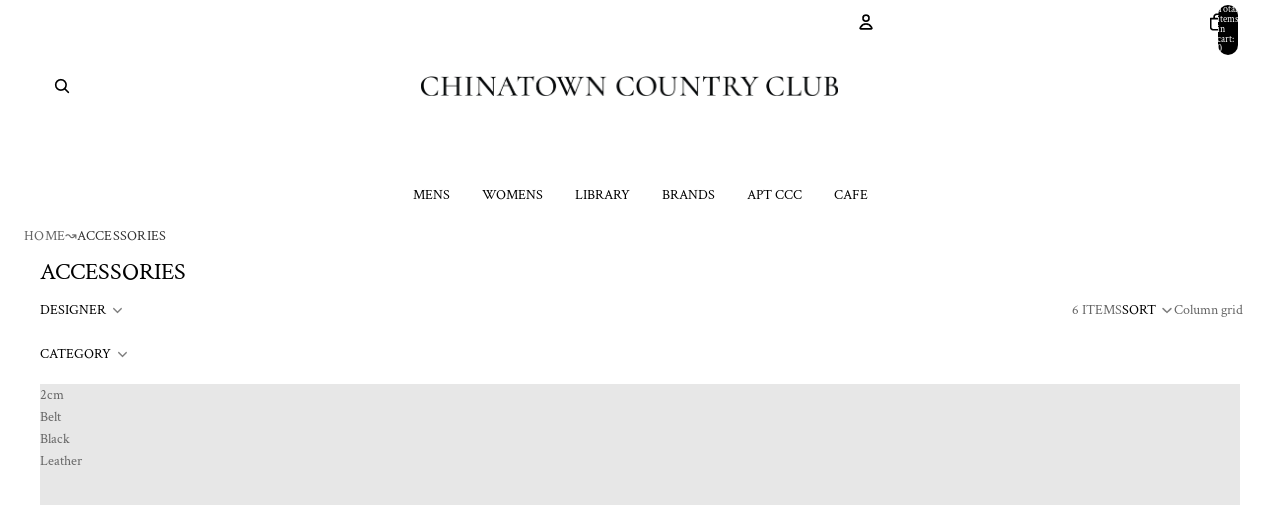

--- FILE ---
content_type: text/css
request_url: https://chinatowncountryclub.com/cdn/shop/t/46/assets/ccc-styles.css?v=2592292888584374091762333667
body_size: -668
content:
.shopify-section-group-footer-group .details-content {
    text-align: center;
}

.shopify-section-group-footer-group .list-unstyled {
    display: inline-flex;
    text-align: center;
    max-width: 100%;
    flex-direction: row;
    flex-wrap: wrap;
    justify-content: center;
    align-items: flex-end;
}

.shopify-section-group-footer-group .list-unstyled li {
    margin: 0px 10px;
}

--- FILE ---
content_type: text/javascript
request_url: https://chinatowncountryclub.com/cdn/shop/t/46/assets/facets.js?v=66436253990668017921762333648
body_size: 2840
content:
import{sectionRenderer}from"@theme/section-renderer";import{Component}from"@theme/component";import{FilterUpdateEvent,ThemeEvents}from"@theme/events";import{debounce,formatMoney,startViewTransition}from"@theme/utilities";const SEARCH_QUERY="q";class FacetsFormComponent extends Component{requiredRefs=["facetsForm"];createURLParameters(formData=new FormData(this.refs.facetsForm)){let newParameters=new URLSearchParams(formData);newParameters.get("filter.v.price.gte")===""&&newParameters.delete("filter.v.price.gte"),newParameters.get("filter.v.price.lte")===""&&newParameters.delete("filter.v.price.lte"),newParameters.delete("page");const searchQuery=this.#getSearchQuery();return searchQuery&&newParameters.set(SEARCH_QUERY,searchQuery),newParameters}#getSearchQuery(){return new URL(window.location.href).searchParams.get(SEARCH_QUERY)??""}get sectionId(){const id=this.getAttribute("section-id");if(!id)throw new Error("Section ID is required");return id}#updateURLHash(){const url=new URL(window.location.href),urlParameters=this.createURLParameters();url.search="";for(const[param,value]of urlParameters.entries())url.searchParams.append(param,value);history.pushState({urlParameters:urlParameters.toString()},"",url.toString())}updateFilters=()=>{this.#updateURLHash(),this.dispatchEvent(new FilterUpdateEvent(this.createURLParameters())),this.#updateSection()};#updateSection(){!this.closest("dialog")?startViewTransition(()=>sectionRenderer.renderSection(this.sectionId),["product-grid"]):sectionRenderer.renderSection(this.sectionId)}updateFiltersByURL(url){history.pushState("","",url),this.dispatchEvent(new FilterUpdateEvent(this.createURLParameters())),this.#updateSection()}}customElements.get("facets-form-component")||customElements.define("facets-form-component",FacetsFormComponent);class FacetInputsComponent extends Component{get sectionId(){const id=this.closest(".shopify-section")?.id;if(!id)throw new Error("FacetInputs component must be a child of a section");return id}updateFilters(){const facetsForm=this.closest("facets-form-component");facetsForm instanceof FacetsFormComponent&&(facetsForm.updateFilters(),this.#updateSelectedFacetSummary())}handleKeyDown(event){if(!(event.target instanceof HTMLElement))return;const closestInput=event.target.querySelector("input");closestInput instanceof HTMLInputElement&&(event.key==="Enter"||event.key===" ")&&(event.preventDefault(),closestInput.checked=!closestInput.checked,this.updateFilters())}prefetchPage=debounce(event=>{if(!(event.target instanceof HTMLElement))return;const form=this.closest("form");if(!form)return;const formData=new FormData(form),inputElement=event.target.querySelector("input");if(!(inputElement instanceof HTMLInputElement))return;inputElement.checked||formData.append(inputElement.name,inputElement.value);const facetsForm=this.closest("facets-form-component");if(!(facetsForm instanceof FacetsFormComponent))return;const urlParameters=facetsForm.createURLParameters(formData),url=new URL(window.location.pathname,window.location.origin);for(const[key,value]of urlParameters)url.searchParams.append(key,value);inputElement.checked&&url.searchParams.delete(inputElement.name,inputElement.value),sectionRenderer.getSectionHTML(this.sectionId,!0,url)},200);cancelPrefetchPage=()=>this.prefetchPage.cancel();#updateSelectedFacetSummary(){if(!this.refs.facetInputs)return;const checkedInputElements=this.refs.facetInputs.filter(input=>input.checked),statusComponent=this.closest("details")?.querySelector("facet-status-component");statusComponent instanceof FacetStatusComponent&&statusComponent.updateListSummary(checkedInputElements)}}customElements.get("facet-inputs-component")||customElements.define("facet-inputs-component",FacetInputsComponent);class PriceFacetComponent extends Component{connectedCallback(){super.connectedCallback(),this.addEventListener("keydown",this.#onKeyDown)}disconnectedCallback(){super.disconnectedCallback(),this.removeEventListener("keydown",this.#onKeyDown)}#onKeyDown=event=>{if(event.metaKey)return;const pattern=/[0-9]|\.|,|'| |Tab|Backspace|Enter|ArrowUp|ArrowDown|ArrowLeft|ArrowRight|Delete|Escape/;event.key.match(pattern)||event.preventDefault()};updatePriceFilterAndResults(){const{minInput,maxInput}=this.refs;this.#adjustToValidValues(minInput),this.#adjustToValidValues(maxInput);const facetsForm=this.closest("facets-form-component");facetsForm instanceof FacetsFormComponent&&(facetsForm.updateFilters(),this.#setMinAndMaxValues(),this.#updateSummary())}#adjustToValidValues(input){if(input.value.trim()==="")return;const value=Number(input.value),min=Number(formatMoney(input.getAttribute("data-min")??"")),max=Number(formatMoney(input.getAttribute("data-max")??""));value<min&&(input.value=min.toString()),value>max&&(input.value=max.toString())}#setMinAndMaxValues(){const{minInput,maxInput}=this.refs;maxInput.value&&minInput.setAttribute("data-max",maxInput.value),minInput.value&&maxInput.setAttribute("data-min",minInput.value),minInput.value===""&&maxInput.setAttribute("data-min","0"),maxInput.value===""&&minInput.setAttribute("data-max",maxInput.getAttribute("data-max")??"")}#updateSummary(){const{minInput,maxInput}=this.refs,statusComponent=this.closest("details")?.querySelector("facet-status-component");statusComponent instanceof FacetStatusComponent&&statusComponent?.updatePriceSummary(minInput,maxInput)}}customElements.get("price-facet-component")||customElements.define("price-facet-component",PriceFacetComponent);class FacetClearComponent extends Component{requiredRefs=["clearButton"];connectedCallback(){super.connectedCallback(),this.addEventListener("keyup",this.#handleKeyUp),document.addEventListener(ThemeEvents.FilterUpdate,this.#handleFilterUpdate)}disconnectedCallback(){super.disconnectedCallback(),document.removeEventListener(ThemeEvents.FilterUpdate,this.#handleFilterUpdate)}clearFilter(event){if(!(event.target instanceof HTMLElement))return;if(event instanceof KeyboardEvent){if(event.key!=="Enter"&&event.key!==" ")return;event.preventDefault()}event.target.closest("facet-inputs-component, price-facet-component")?.querySelectorAll('[type="checkbox"]:checked, input').forEach(input=>{input instanceof HTMLInputElement&&(input.checked=!1,input.value="")});const statusComponent=event.target.closest("details")?.querySelector("facet-status-component");if(!(statusComponent instanceof FacetStatusComponent))return;statusComponent.clearSummary();const facetsForm=this.closest("facets-form-component");facetsForm instanceof FacetsFormComponent&&facetsForm.updateFilters()}#handleKeyUp=event=>{event.metaKey||event.key==="Enter"&&this.clearFilter(event)};#handleFilterUpdate=event=>{const{clearButton}=this.refs;clearButton instanceof Element&&clearButton.classList.toggle("facets__clear--active",event.shouldShowClearAll())}}customElements.get("facet-clear-component")||customElements.define("facet-clear-component",FacetClearComponent);class FacetRemoveComponent extends Component{connectedCallback(){super.connectedCallback(),document.addEventListener(ThemeEvents.FilterUpdate,this.#handleFilterUpdate)}disconnectedCallback(){super.disconnectedCallback(),document.removeEventListener(ThemeEvents.FilterUpdate,this.#handleFilterUpdate)}removeFilter({form},event){if(event instanceof KeyboardEvent){if(event.key!=="Enter"&&event.key!==" ")return;event.preventDefault()}const url=this.dataset.url;if(!url)return;const facetsForm=form?document.getElementById(form):this.closest("facets-form-component");facetsForm instanceof FacetsFormComponent&&facetsForm.updateFiltersByURL(url)}#handleFilterUpdate=event=>{const{clearButton}=this.refs;clearButton instanceof Element&&clearButton.classList.toggle("active",event.shouldShowClearAll())}}customElements.get("facet-remove-component")||customElements.define("facet-remove-component",FacetRemoveComponent);class SortingFilterComponent extends Component{requiredRefs=["details","summary","listbox"];handleKeyDown=event=>{const{listbox}=this.refs;if(!(listbox instanceof Element))return;const options=Array.from(listbox.querySelectorAll('[role="option"]')),currentFocused=options.find(option=>option instanceof HTMLElement&&option.tabIndex===0);let newFocusIndex=currentFocused?options.indexOf(currentFocused):0;switch(event.key){case"ArrowDown":event.preventDefault(),newFocusIndex=Math.min(newFocusIndex+1,options.length-1),this.#moveFocus(options,newFocusIndex);break;case"ArrowUp":event.preventDefault(),newFocusIndex=Math.max(newFocusIndex-1,0),this.#moveFocus(options,newFocusIndex);break;case"Enter":case" ":if(event.target instanceof Element){const targetOption=event.target.closest('[role="option"]');targetOption&&(event.preventDefault(),this.#selectOption(targetOption))}break;case"Escape":event.preventDefault(),this.#closeDropdown();break}};handleToggle=()=>{const{details,summary,listbox}=this.refs;if(!(details instanceof HTMLDetailsElement)||!(summary instanceof HTMLElement))return;const isOpen=details.open;if(summary.setAttribute("aria-expanded",isOpen.toString()),isOpen&&listbox instanceof Element){const selectedOption=listbox.querySelector('[aria-selected="true"]');selectedOption instanceof HTMLElement&&selectedOption.focus()}};#moveFocus(options,newIndex){options.forEach(option=>{option instanceof HTMLElement&&(option.tabIndex=-1)});const targetOption=options[newIndex];targetOption instanceof HTMLElement&&(targetOption.tabIndex=0,targetOption.focus())}#selectOption(option){const input=option.querySelector('input[type="radio"]');input instanceof HTMLInputElement&&option instanceof HTMLElement&&(this.querySelectorAll('[role="option"]').forEach(opt=>{opt.setAttribute("aria-selected","false")}),option.setAttribute("aria-selected","true"),input.click(),this.#closeDropdown())}#closeDropdown(){const{details,summary}=this.refs;if(details instanceof HTMLDetailsElement){const options=this.querySelectorAll('[role="option"]'),selectedOption=this.querySelector('[aria-selected="true"]');options.forEach(opt=>{opt instanceof HTMLElement&&(opt.tabIndex=-1)}),selectedOption instanceof HTMLElement&&(selectedOption.tabIndex=0),details.open=!1,summary instanceof HTMLElement&&summary.focus()}}updateFilterAndSorting(event){const facetsForm=this.closest("facets-form-component")||this.closest(".shopify-section")?.querySelector("facets-form-component");if(!(facetsForm instanceof FacetsFormComponent))return;const isMobile=window.innerWidth<750,shouldDisable=this.dataset.shouldUseSelectOnMobile==="true";if(shouldDisable)if(isMobile)this.querySelectorAll('input[name="sort_by"]').forEach(input=>{input instanceof HTMLInputElement&&(input.disabled=!0)});else{const selectElement=this.querySelector('select[name="sort_by"]');if(!(selectElement instanceof HTMLSelectElement))return;selectElement.disabled=!0}if(facetsForm.updateFilters(),this.updateFacetStatus(event),shouldDisable)if(isMobile)this.querySelectorAll('input[name="sort_by"]').forEach(input=>{input instanceof HTMLInputElement&&(input.disabled=!1)});else{const selectElement=this.querySelector('select[name="sort_by"]');if(!(selectElement instanceof HTMLSelectElement))return;selectElement.disabled=!1}const{details}=this.refs;details instanceof HTMLDetailsElement&&(details.open=!1)}updateFacetStatus(event){if(!(event.target instanceof HTMLSelectElement))return;const details=this.querySelector("details");if(!details)return;const facetStatus=details.querySelector("facet-status-component");facetStatus instanceof FacetStatusComponent&&(facetStatus.textContent=event.target.value!==details.dataset.defaultSortBy?event.target.dataset.optionName??"":"")}}customElements.get("sorting-filter-component")||customElements.define("sorting-filter-component",SortingFilterComponent);class FacetStatusComponent extends Component{updateListSummary(checkedInputElements){const checkedInputElementsCount=checkedInputElements.length;this.getAttribute("facet-type")==="swatches"?this.#updateSwatchSummary(checkedInputElements,checkedInputElementsCount):this.#updateBubbleSummary(checkedInputElements,checkedInputElementsCount)}#updateSwatchSummary(checkedInputElements,checkedInputElementsCount){const{facetStatus}=this.refs;if(facetStatus.classList.remove("bubble","facets__bubble"),checkedInputElementsCount===0){facetStatus.innerHTML="";return}if(checkedInputElementsCount>3){facetStatus.innerHTML=checkedInputElementsCount.toString(),facetStatus.classList.add("bubble","facets__bubble");return}facetStatus.innerHTML=Array.from(checkedInputElements).map(inputElement=>inputElement.parentElement?.querySelector("span.swatch")?.outerHTML??"").join("")}#updateBubbleSummary(checkedInputElements,checkedInputElementsCount){const{facetStatus}=this.refs,filterStyle=this.dataset.filterStyle;if(facetStatus.classList.remove("bubble","facets__bubble"),checkedInputElementsCount===0){facetStatus.innerHTML="";return}if(filterStyle==="horizontal"&&checkedInputElementsCount===1){facetStatus.innerHTML=checkedInputElements[0]?.dataset.label??"";return}facetStatus.innerHTML=checkedInputElementsCount.toString(),facetStatus.classList.add("bubble","facets__bubble")}updatePriceSummary(minInput,maxInput){const minInputValue=minInput.value,maxInputValue=maxInput.value,{facetStatus}=this.refs;if(!minInputValue&&!maxInputValue){facetStatus.innerHTML="";return}const minInputNum=this.#parseCents(minInputValue,"0"),maxInputNum=this.#parseCents(maxInputValue,facetStatus.dataset.rangeMax);facetStatus.innerHTML=`${this.#formatMoney(minInputNum)}\u2013${this.#formatMoney(maxInputNum)}`}#parseCents(value,fallback="0"){const parts=value?value.trim().split(/[^0-9]/):(parseInt(fallback,10)/100).toString(),[wholeStr,fractionStr,...rest]=parts;if(typeof wholeStr!="string"||rest.length>0)return parseInt(fallback,10);const whole=parseInt(wholeStr,10);let fraction=parseInt(fractionStr||"0",10);return fraction=fraction*Math.pow(10,2-fraction.toString().length),whole*100+fraction}#formatMoney(moneyValue){if(!(this.refs.moneyFormat instanceof HTMLTemplateElement))return"";const template=this.refs.moneyFormat.content.textContent||"{{amount}}",currency=this.refs.facetStatus.dataset.currency||"";return template.replace(/{{\s*(\w+)\s*}}/g,(_,placeholder)=>{if(typeof placeholder!="string")return"";if(placeholder==="currency")return currency;let thousandsSeparator=",",decimalSeparator=".",precision=CURRENCY_DECIMALS[currency.toUpperCase()]??DEFAULT_CURRENCY_DECIMALS;return placeholder==="amount"||(placeholder==="amount_no_decimals"?precision=0:placeholder==="amount_with_comma_separator"?(thousandsSeparator=".",decimalSeparator=","):placeholder==="amount_no_decimals_with_comma_separator"?(thousandsSeparator=".",precision=0):placeholder==="amount_no_decimals_with_space_separator"?(thousandsSeparator=" ",precision=0):placeholder==="amount_with_space_separator"?(thousandsSeparator=" ",decimalSeparator=","):placeholder==="amount_with_period_and_space_separator"?(thousandsSeparator=" ",decimalSeparator="."):placeholder==="amount_with_apostrophe_separator"&&(thousandsSeparator="'",decimalSeparator=".")),this.#formatCents(moneyValue,thousandsSeparator,decimalSeparator,precision)})}#formatCents(moneyValue,thousandsSeparator,decimalSeparator,precision){const roundedNumber=(moneyValue/100).toFixed(precision);let[a,b]=roundedNumber.split(".");return a||(a="0"),b||(b=""),a=a.replace(/\d(?=(\d\d\d)+(?!\d))/g,digit=>digit+thousandsSeparator),precision<=0?a:a+decimalSeparator+b.padEnd(precision,"0")}clearSummary(){this.refs.facetStatus.innerHTML=""}}customElements.get("facet-status-component")||customElements.define("facet-status-component",FacetStatusComponent);const DEFAULT_CURRENCY_DECIMALS=2,CURRENCY_DECIMALS={BHD:3,BIF:0,BYR:0,CLF:4,CLP:0,DJF:0,GNF:0,IQD:3,ISK:0,JOD:3,JPY:0,KMF:0,KRW:0,KWD:3,LYD:3,MRO:5,OMR:3,PYG:0,RWF:0,TND:3,UGX:0,UYI:0,UYW:4,VND:0,VUV:0,XAF:0,XAG:0,XAU:0,XBA:0,XBB:0,XBC:0,XBD:0,XDR:0,XOF:0,XPD:0,XPF:0,XPT:0,XSU:0,XTS:0,XUA:0};
//# sourceMappingURL=/cdn/shop/t/46/assets/facets.js.map?v=66436253990668017921762333648


--- FILE ---
content_type: text/javascript
request_url: https://chinatowncountryclub.com/cdn/shop/t/46/compiled_assets/scripts.js?17645
body_size: 1359
content:
(function(){var __sections__={};(function(){for(var i=0,s=document.getElementById("sections-script").getAttribute("data-sections").split(",");i<s.length;i++)__sections__[s[i]]=!0})(),function(){if(!(!__sections__["ccc-infinate-image-scroll"]&&!Shopify.designMode))try{const loadEndlessSection=()=>{const section=document.querySelector(".endless-section");section&&(section.dataset.fullscreen==="true"&&(section.classList.add("fullscreen"),document.body.classList.add("endless-no-scroll")),setTimeout(()=>{const swiper=new Swiper(".endless-slider-container",{slidesPerView:"auto",centeredSlides:!0,loop:!0,spaceBetween:0,direction:"vertical",mousewheel:!0,freeMode:!0,speed:12e3,noSwipingClass:"_swiper-no-swiping",breakpoints:{768:{direction:"horizontal",spaceBetween:0,noSwipingClass:"swiper-no-swiping"}}});let timeout=null,captime=null,isTouch=!1;swiper.on("slideChange",()=>{const caption=document.querySelector(".swiper-slide-active")?.getAttribute("data-caption")||"";document.querySelector(".endless-caption").innerHTML=caption}),swiper.on("slideChangeTransitionEnd",()=>{if(isTouch)return;const caption=document.querySelector(".swiper-slide-next")?.getAttribute("data-caption")||"";captime&&clearTimeout(captime),captime=setTimeout(()=>{document.querySelector(".endless-caption").innerHTML=caption},6e3),swiper.slideNext()}),section.querySelector(".endless-slider-container").style.opacity=1,section.querySelector(".endless-slider-container").addEventListener("wheel",interact),swiper.on("touchStart",()=>{isTouch=!0}),swiper.on("touchEnd",()=>{isTouch=!1,interact()});function interact(){const caption=document.querySelector(".swiper-slide-active")?.getAttribute("data-caption")||"";document.querySelector(".endless-caption").innerHTML=caption,timeout&&clearTimeout(timeout),captime&&clearTimeout(captime),timeout=setTimeout(()=>{swiper.animating=!1,swiper.slideNext()},250)}swiper.slideNext()},500))};document.addEventListener("shopify:section:load",()=>{loadEndlessSection()}),loadEndlessSection()}catch(e){console.error(e)}}(),function(){if(!(!__sections__.endless&&!Shopify.designMode))try{document.addEventListener("DOMContentLoaded",()=>{const section=document.querySelector(".endless-section"),track=section.querySelector(".endless-track"),slides=track.querySelectorAll(".endless-slide"),captionBox=document.querySelector(".endless-caption");section.dataset.fullscreen==="true"&&(section.classList.add("fullscreen"),document.body.classList.add("endless-no-scroll"));const speedMap={slow:10,medium:30,fast:80};let pxPerSecond=speedMap[section.dataset.speed]||30;const isVertical=()=>window.innerWidth<=767,axis=()=>isVertical()?"scrollTop":"scrollLeft",size=()=>isVertical()?section.clientHeight:section.clientWidth,isSafari=/^((?!chrome|android).)*safari/i.test(navigator.userAgent);function setMomentum(enabled){isSafari&&(section.style.webkitOverflowScrolling=enabled?"touch":"auto")}function updateCaption(){const pos=section[axis()],s=size();let index=Math.round(pos/s)-1;index<0&&(index=slides.length-3),index>=slides.length-2&&(index=0),captionBox.textContent=slides[index+1]?.dataset.caption||""}function wrapIfNeeded(){const s=size(),max=s*(slides.length-1);section[axis()]<=0?section[axis()]=s*(slides.length-2):section[axis()]>=max&&(section[axis()]=s)}async function ensureReady(){const images=Array.from(track.querySelectorAll("img"));try{await Promise.all(images.map(img=>img.decode?img.decode().catch(()=>{}):Promise.resolve()))}catch{}await new Promise(r=>requestAnimationFrame(()=>requestAnimationFrame(r)))}let isUserScrolling=!1,isDragging=!1,lastCoord=0,lastTime=0,velocity=0,inertiaId=null;const FRICTION=.95,MIN_VELOCITY=.02,CLICK_TOLERANCE=6;let dragDeltaTotal=0;const getCoord=e=>e.touches&&e.touches[0]?isVertical()?e.touches[0].clientY:e.touches[0].clientX:isVertical()?e.clientY:e.clientX;function stopInertia(){inertiaId&&cancelAnimationFrame(inertiaId),inertiaId=null}function onPointerDown(e){setMomentum(!0),isUserScrolling=!0,isDragging=!0,dragDeltaTotal=0,stopInertia(),lastCoord=getCoord(e),lastTime=performance.now(),e.target&&e.target.tagName==="IMG"&&(e.target.draggable=!1)}function onPointerMove(e){if(!isDragging)return;e.cancelable&&e.preventDefault();const now=performance.now(),coord=getCoord(e),delta=coord-lastCoord;dragDeltaTotal+=Math.abs(delta),section[axis()]-=delta,wrapIfNeeded();const dt=now-lastTime;velocity=dt>0?delta/dt:0,lastCoord=coord,lastTime=now,updateCaption()}function onPointerUp(){if(!isDragging)return;if(isDragging=!1,dragDeltaTotal<=CLICK_TOLERANCE){setTimeout(()=>{isUserScrolling=!1,setMomentum(!1)},400);return}const step=()=>{if(velocity*=FRICTION,Math.abs(velocity)<MIN_VELOCITY){isUserScrolling=!1,stopInertia(),setMomentum(!1);return}section[axis()]-=velocity*16.67,wrapIfNeeded(),updateCaption(),inertiaId=requestAnimationFrame(step)};stopInertia(),inertiaId=requestAnimationFrame(step)}section.addEventListener("mousedown",onPointerDown,{passive:!0}),window.addEventListener("mousemove",onPointerMove,{passive:!1}),window.addEventListener("mouseup",onPointerUp,{passive:!0}),section.addEventListener("touchstart",onPointerDown,{passive:!0}),section.addEventListener("touchmove",onPointerMove,{passive:!1}),section.addEventListener("touchend",onPointerUp,{passive:!0}),section.addEventListener("touchcancel",onPointerUp,{passive:!0});let wheelTimeout;const WHEEL_SENSITIVITY=1;section.addEventListener("wheel",e=>{e.cancelable&&e.preventDefault(),setMomentum(!0),isUserScrolling=!0,stopInertia();let delta;isVertical()?(delta=e.deltaY,section[axis()]+=delta*WHEEL_SENSITIVITY):(delta=Math.abs(e.deltaX)>Math.abs(e.deltaY)?e.deltaX:e.deltaY,section[axis()]+=delta*WHEEL_SENSITIVITY),wrapIfNeeded(),updateCaption(),clearTimeout(wheelTimeout),wheelTimeout=setTimeout(()=>{isUserScrolling=!1,setMomentum(!1)},800)},{passive:!1});let lastTs=null,carry=0;function loop(ts){lastTs||(lastTs=ts);const dt=ts-lastTs;if(lastTs=ts,!isUserScrolling&&!isDragging&&!inertiaId){setMomentum(!1);const step=pxPerSecond*dt/1e3;carry+=step;const whole=carry|0;whole!==0&&(carry-=whole,isVertical()?section.scrollTop=section.scrollTop+whole:section.scrollLeft=section.scrollLeft+whole,wrapIfNeeded(),updateCaption())}requestAnimationFrame(loop)}new MutationObserver(()=>{pxPerSecond=speedMap[section.dataset.speed]||30}).observe(section,{attributes:!0,attributeFilter:["data-speed"]}),window.addEventListener("resize",()=>{const s=size(),slideIndex=Math.round(section[axis()]/s);requestAnimationFrame(()=>{section[axis()]=slideIndex*s,updateCaption()})}),(async()=>(await ensureReady(),section[axis()]=size(),setMomentum(!1),updateCaption(),requestAnimationFrame(loop)))()})}catch(e){console.error(e)}}(),function(){if(__sections__["main-collection"])try{const url=new URL(window.location.href);url.hash&&document.addEventListener("DOMContentLoaded",()=>{const card=document.getElementById(url.hash.slice(1));card&&card.scrollIntoView({behavior:"instant"})},{once:!0})}catch(e){console.error(e)}}()})();
//# sourceMappingURL=/cdn/shop/t/46/compiled_assets/scripts.js.map?17645=


--- FILE ---
content_type: text/javascript
request_url: https://chinatowncountryclub.com/cdn/shop/t/46/assets/paginated-list-aspect-ratio.js?v=25254270272143792451762333648
body_size: -80
content:
export class PaginatedListAspectRatioHelper{#imageRatioSetting=null;#ASPECT_RATIOS={square:"1",portrait:"0.8",landscape:"1.778"};constructor({templateCard}){Shopify.designMode&&this.#storeImageRatioSettings(templateCard)}processNewElements(){Shopify.designMode&&requestAnimationFrame(()=>{this.#imageRatioSetting==="adapt"?this.#fixAdaptiveAspectRatios():this.#applyFixedAspectRatio()})}#storeImageRatioSettings(templateCard){this.#imageRatioSetting=templateCard.getAttribute("data-image-ratio")}#fixAdaptiveAspectRatios(){const newCardGalleries=this.#getUnprocessedGalleries();if(!newCardGalleries.length)return;const productRatioCache=new Map;newCardGalleries.forEach(gallery=>{if(!(gallery instanceof HTMLElement))return;const productId=gallery.getAttribute("data-product-id");if(productId&&productRatioCache.has(productId)){this.#applyAspectRatioToGallery(gallery,productRatioCache.get(productId));return}const img=gallery.querySelector("img");if(!img){this.#applyAspectRatioToGallery(gallery,"1");return}const loadAndSetRatio=()=>{if(!img.naturalWidth||!img.naturalHeight)return;const imgRatio=this.#getSafeImageAspectRatio(img.naturalWidth,img.naturalHeight);productId&&productRatioCache.set(productId,imgRatio),this.#applyAspectRatioToGallery(gallery,imgRatio)};img.complete?loadAndSetRatio():img.addEventListener("load",loadAndSetRatio,{once:!0})})}#applyFixedAspectRatio(){if(!this.#imageRatioSetting)return;const aspectRatio=this.#getAspectRatioValue(this.#imageRatioSetting);if(!aspectRatio)return;const newCardGalleries=this.#getUnprocessedGalleries();newCardGalleries.length&&requestAnimationFrame(()=>{newCardGalleries.forEach(gallery=>{gallery instanceof HTMLElement&&this.#applyAspectRatioToGallery(gallery,aspectRatio)})})}#getSafeImageAspectRatio(width,height){const rawRatio=width/height;return Math.max(.1,Math.min(10,rawRatio)).toFixed(3)}#getAspectRatioValue(ratioSetting){return this.#ASPECT_RATIOS[ratioSetting]||null}#applyAspectRatioToGallery(gallery,aspectRatio){if(!(gallery instanceof HTMLElement))return;gallery.style.setProperty("--gallery-aspect-ratio",aspectRatio),gallery.querySelectorAll(".product-media-container").forEach(container=>{container instanceof HTMLElement&&(container.style.aspectRatio=aspectRatio)}),this.#markAsProcessed(gallery)}#getUnprocessedGalleries(){return document.querySelectorAll(".card-gallery:not([data-aspect-ratio-applied])")}#markAsProcessed(gallery){gallery instanceof HTMLElement&&gallery.setAttribute("data-aspect-ratio-applied","true")}}
//# sourceMappingURL=/cdn/shop/t/46/assets/paginated-list-aspect-ratio.js.map?v=25254270272143792451762333648
